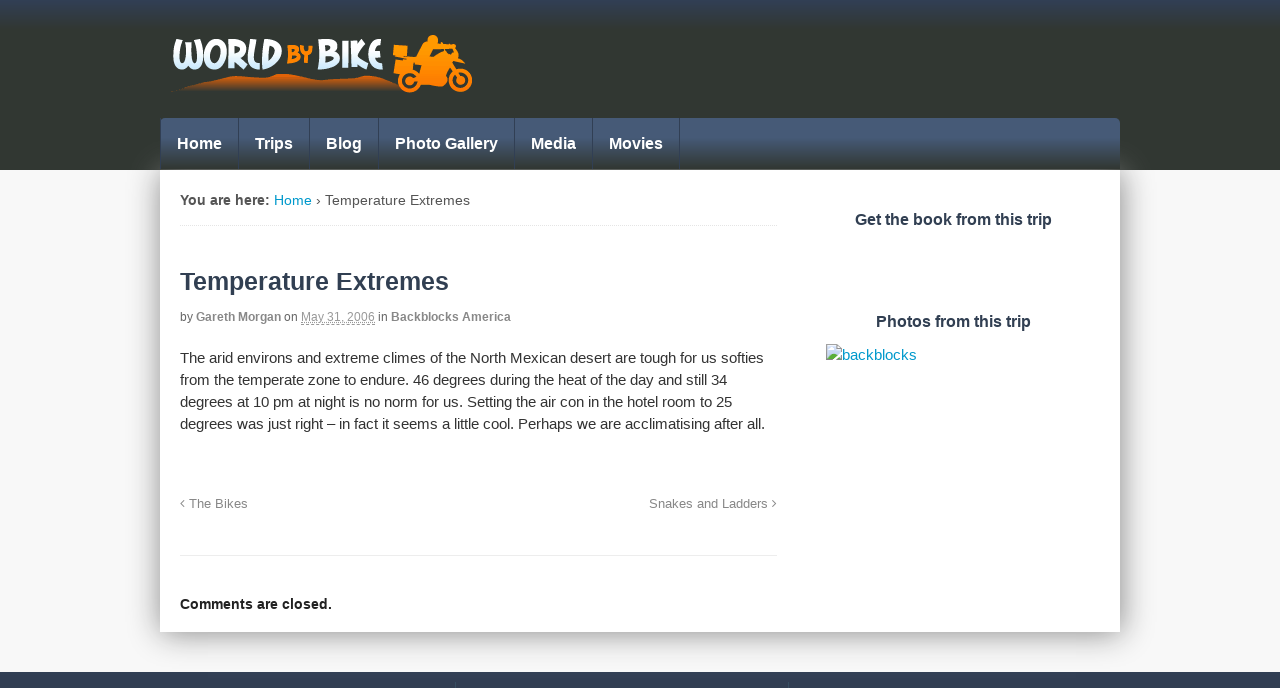

--- FILE ---
content_type: text/css
request_url: https://worldbybike.com/wp-content/themes/WBB/style.css?ver=5.2.7
body_size: 3074
content:
/*
Theme Name: World By Bike Theme
Theme URI: https://www.woothemes.com/
Version: 5.2.7
Description: World By Bike theme base on Woothemes Canvas theme. This is a child theme
template: canvas
Author: Shannon Smith / WooThemes
Author URI: https://www.woothemes.com
Tags: canvas, woothemes

	Copyright: (c) 2009-2013 WooThemes.
	License: GNU General Public License v2.0
	License URI: https://www.gnu.org/licenses/gpl-2.0.html

*/

@import url("../canvas/style.css");



/* Customisation below this point */

/****** INDEX


HEADER
MENU
BODY
HOME PAGE
	HOME PAGE WIDGET AREAS
GENERAL WIDGET AREAS
TRIPS
BOOKS
CATEGORY PAGES
BLOG
FOOTER
MOBILE AND TABLET
WOOCOMMERCE
NEXTGEN (IMAGE GALLERIES)
	
**********/

#SlideDeck-2943-frame {padding-bottom:20px;}


/*header*/

#header-container {background: #313f54; /* Old browsers */
background: -moz-linear-gradient(top, #313f54 1%, #313732 25%); /* FF3.6+ */
background: -webkit-gradient(linear, left top, left bottom, color-stop(1%,#313f54), color-stop(25%,#313732)); /* Chrome,Safari4+ */
background: -webkit-linear-gradient(top, #313f54 1%,#313732 25%); /* Chrome10+,Safari5.1+ */
background: -o-linear-gradient(top, #313f54 1%,#313732 25%); /* Opera 11.10+ */
background: -ms-linear-gradient(top, #313f54 1%,#313732 25%); /* IE10+ */
background: linear-gradient(to bottom, #313f54 1%,#313732 25%); /* W3C */
filter: progid:DXImageTransform.Microsoft.gradient( startColorstr='#313f54', endColorstr='#313732',GradientType=0 ); /* IE6-9 */}

/* Menu */

#nav-container #navigation {background: #465a77; /* Old browsers */
background: -moz-linear-gradient(top, #465a77 39%, #313732 100%); /* FF3.6+ */
background: -webkit-gradient(linear, left top, left bottom, color-stop(39%,#465a77), color-stop(100%,#313732)); /* Chrome,Safari4+ */
background: -webkit-linear-gradient(top, #465a77 39%,#313732 100%); /* Chrome10+,Safari5.1+ */
background: -o-linear-gradient(top, #465a77 39%,#313732 100%); /* Opera 11.10+ */
background: -ms-linear-gradient(top, #465a77 39%,#313732 100%); /* IE10+ */
background: linear-gradient(to bottom, #465a77 39%,#313732 100%); /* W3C */
filter: progid:DXImageTransform.Microsoft.gradient( startColorstr='#465a77', endColorstr='#313732',GradientType=0 ); /* IE6-9 */ -webkit-border-top-left-radius: 5px;
-webkit-border-top-right-radius: 5px;
-moz-border-radius-topleft: 5px;
-moz-border-radius-topright: 5px;
border-top-left-radius: 5px;
border-top-right-radius: 5px;}

#nav-container {margin-bottom:1em;}
.home #nav-container {margin-bottom:3em;}


#navigation img.social-icon {padding-top:8px; padding-right:5px;}

#menu-item-2686 { border-radius: 5px 0 0 0px !important;
-moz-border-radius: 5px 0 0 0px !important;
-webkit-border-radius: 5px 0 0 50px !important;}

/* Body */

#main-sidebar-container {background:#fff; padding:20px; margin-top:-14px; float:left;box-shadow: 1px 1px 30px #888;}

/* Home */
.home .breadcrumbs {display:none;}

.orig #main-sidebar-container {background: #FFF url("https://worldbybike.com/wp-content/uploads/2013/06/mainimage.jpg") no-repeat center top; padding:17px; margin-top:-42px; box-shadow: 1px 1px 30px #888;}

.page-id-3279 #main-sidebar-container {background: #FFF url("https://worldbybike.com/wp-content/uploads/2013/06/mainimage.jpg") no-repeat center top; padding:17px; margin-top:-42px; box-shadow: 1px 1px 30px #888;}

.home #main-sidebar-container {background: #FFF url("https://worldbybike.com/wp-content/uploads/2013/06/mainimage.jpg") no-repeat center top !important; padding:17px; margin-top:-42px; box-shadow: 1px 1px 30px #888;}

.page-id-5938 .title {display:none;}
.page-id-5938 .breadcrumb {display:none;}


.home h2.title {display:none;}

#homespace {height:300px;}

#homeintro {margin-top:60px;}
#homeintro h2 {font-size:27px; background:#fff; width:220px; margin-bottom:2px; padding-left: 5px;}
#homeintro p {font-size:16px; background:#fff; margin-bottom:13px; max-width:580px; font-weight:bold;padding: 5px;}
#homeintro h3 {background: #323632;
width: 90px;
padding: 4px;
color: #fff;
font-size:13px;
}
#exerpt ul {padding:0px;}
#exerpt li {list-style:none; margin-bottom:5px;}
#exerpt a {font-size:14px; color:#F18831; font-weight:bold; background: #323632; padding:4px;}

#homep2 {margin-top:40px; float:left; width:100%;}
#homep2 h1 {margin-bottom:0px; font-size:26px;}
#homep2 h2 {font-size:16px;}
#homep2 img {border:0px;}



ul.tripbar {
background: #000;
-ms-filter: "progid:DXImageTransform.Microsoft.Alpha(Opacity=60)";
opacity: 0.6;
filter: alpha(opacity=60);
border-radius: 4px;
-webkit-border-radius: 4px;
-moz-border-radius: 4px;
-o-border-radius: 4px;
-ms-border-radius: 4px;
padding: 5px 1%;
float: left;
margin: 0px 0px 0px 0px;
width: 98%;
color:#fff;
font-weight:bold;}

.page-id-5938 ul.tripbar {
background: #000;
-ms-filter: "progid:DXImageTransform.Microsoft.Alpha(Opacity=60)";
opacity: 0.6;
filter: alpha(opacity=60);
border-radius: 4px;
-webkit-border-radius: 4px;
-moz-border-radius: 4px;
-o-border-radius: 4px;
-ms-border-radius: 4px;
padding: 5px 1%;
float: left;
margin: 60px 0px 0px 0px;
width: 98%;
color:#fff;
font-weight:bold;}

ul.tripbar a {color:#fff;}

li.tripbar-col1 {
width: 66%;/* changed for longdrop */
float: left;
display: inline;
margin: 0px 10px 0px 0px;
padding: 0px 0px 0px 0px;
}

li.tripbar-col2 {
width: 14%;
float: left;
display: inline;
margin: 0px 7px 0px 0px;
padding: 0px 1px 0px 0px;
border-right: 0px solid #333;/* changed for longdrop */
}


li.tripbar-col3 {
width: 16%;
float: left;
display: inline;
margin: 0px 0px 0px 7px;
padding: 0px 0px 0px 0px;
}

#promobox {
        display: block;
        margin: 10px auto;
        overflow: hidden;
        height:auto;
        float:left;
}

/* Widgets */

div.widget-content {
    margin: 0px 10px 0px 0;
    padding: 13px;
    float:left;
    width:274px;
    border-radius: 5px;
    -webkit-border-radius: 5px;
    -moz-border-radius: 5px;
    -o-border-radius: 5px;
    -ms-border-radius: 5px;
    height:250px;
    text-align:center;
}

div.widget-content h2 {font-size:19px; margin-bottom:3px;}

.promobox1 {
    background: url("https://worldbybike.com/wp-content/uploads/2013/06/promobox1.jpg") no-repeat 0 0;
}
.blogbox {
    background: url("https://worldbybike.com/wp-content/uploads/2013/06/promobox2.jpg") no-repeat 0 0;
}

.blogbox li {text-align:left;}
.blogbox .tour {text-align:left; width:100px; margin-top:40px;}


.ebookbox {
    background: url("https://worldbybike.com/wp-content/uploads/2013/06/promobox3.jpg") no-repeat scroll 0 0; margin-right:0px !important;
}

#getit {float:right; text-align:right; width:100px; padding-right:20px; font-size:16px;}

#getitbutton {
float: right;
width: 100%;
text-align: right;
margin-top: 7px;
padding-right: 5px;
}

{width:100%; float:left;}

.noborder {border:0px !important;}

#homemap {width:100%; float:left; margin-top:-60px;}
#homemap h2 {
    padding: 20px 0 15px 30px;
    font-size:19px;
    position:relative;
    top:80px;
}



#books h2 {
    padding: 10px 0; font-size:19px;
}

#books {
    float: left;
    width: 100%;
    background: transparent;
    padding-left: 2%;
    margin: 25px auto;
}
.bookdetails {
    float: left;
    width:160px;
    margin: 0 20px 0px 0;    
}
.bookpricebox{
     line-height: 44px; 
     margin-top: 3px;
}
.bookdetails img {
    height: 260px;
    width:195px;
    margin-top: 10px;
}
.bookdetails h3 {
    height: 35px;
    line-height:120%;
    margin-bottom: 3px;
	vertical-align: middle;
	text-align: center;
	
}
.bookdetails h3 a{
    font-weight:bold;
    height:44px;
    margin:0;
    padding:0;
    vertical-align: middle;
}
.bookdetails h3 a span{
	vertical-align: middle;
	text-align: center;
}
.bookdetailsbox {
    height:180px;
    font-size:13px !important;
}

.bookdetailsbox p {
    font-size:13px !important;
}
.bookdetailsbox div{
	line-height: 25px;
}
.bookdetailsbox p, .bookdetailsbox-home p{
    margin:5px 0;
}
.lastcol {
    margin: 0 0px 20px 0;
}

.format {
    float: left;
    width: 100%;
    margin: 10px 0 10px 0;
}
.format .toptitle {
    color: #FF8800;
    font-weight: bold;
    line-height: 22px;
    height: 22px;
    background: #f6f6f6;
    border-top: 1px solid #c9c9c9;
    text-align: center;
}
.epubimg {
    background: url("https://media.gmi.co.nz/Sites/WorldByBike/images/icons/epub_icon.gif") no-repeat 0 0;
    width: 16px;
    height: 16px;
    padding: 0 8px;
}
.kindleimg {
    background: url("https://media.gmi.co.nz/Sites/WorldByBike/images/icons/kindle_icon.gif") no-repeat 0 0;
    width: 16px;
    height: 16px;
    padding: 0 8px;
}
.paperbackimg {
    background: url("https://media.gmi.co.nz/Sites/WorldByBike/images/icons/paperback_icon.gif") no-repeat 0 0;
    width: 16px;
    height: 16px;
    padding: 0 8px;
}
.pointercursor {
    cursor:pointer;
}

p.small {
    font-size: 12px !important;
    color: #666 !important;
    margin: 5px 0 5px 0;
}

.small {
    font-size: 12px !important;
    color: #666 !important;
    margin: 5px 0 5px 0;
}

.bigfont {
    font-size: 34px;
    font-weight: bold;
    color: #0099CC;
    text-align: left;
}


/* GENERAL WIDGET AREAS*/

#sidebar .widget h3 {text-align:center !important;}

#text-5, #text-7 {
    background: url("https://worldbybike.com/wp-content/uploads/2017/10/authorsbox.jpg") no-repeat scroll 0 0 transparent;
    height: 410px !important;
text-align:center;
margin-bottom: 0px; padding:17px;
}

#text-8, #text-9 {
    background: url("httpss://worldbybike.com/wp-content/uploads/2013/06/promobox2.jpg") no-repeat scroll 0 0 transparent;
    height: 200px !important;
text-align:center; 
}

.widget_categories, .widget_random_products {background:rgb(243, 243, 243); border: 1px solid #E9E9E9;}

/* trips */
#speedo {margin-top:-30px;}

.tripcontents {text-align:center;}
.triptext {text-align:left; font-size:14px; margin-bottom:3px;}
.trip-button {margin-top:15px;}
#SlideDeck-2943-frame {float:left;} 

/* Books */
.single-product #main-sidebar-container {background: #FFF; padding:20px; margin-top:-14px; box-shadow: 1px 1px 30px #888;}

/* Category Pages */

.category p {margin-bottom:10px; font-size:15px;}
.archive_header {display:none;}
.category h1 {margin-bottom:5px;}
.category h2 {font-size:16px; margin-bottom:20px;}

/* Blog */
#blog-slide {margin-bottom:20px; margin-top:3px; position: relative;}

#commentstandard {
margin: 20px 0 15px 0;
background: #DDFCDD;
padding: 26px;
}
#commentstandard p {margin-bottom:5px;}


/* Footer */
#footer-container {background: #313732 !important;}

#footer-widgets-container {background: #313f54; /* Old browsers */
background: -moz-linear-gradient(top, #313f54 1%, #313732 100%); /* FF3.6+ */
background: -webkit-gradient(linear, left top, left bottom, color-stop(1%,#313f54), color-stop(100%,#313732)); /* Chrome,Safari4+ */
background: -webkit-linear-gradient(top, #313f54 1%,#313732 100%); /* Chrome10+,Safari5.1+ */
background: -o-linear-gradient(top, #313f54 1%,#313732 100%); /* Opera 11.10+ */
background: -ms-linear-gradient(top, #313f54 1%,#313732 100%); /* IE10+ */
background: linear-gradient(to bottom, #313f54 1%,#313732 100%); /* W3C */
filter: progid:DXImageTransform.Microsoft.gradient( startColorstr='#313f54', endColorstr='#313732',GradientType=0 ); /* IE6-9 */}

#footer-widgets-container h3 {font-size:17px; color:#fff; font-weight:bold; border-bottom:0px;}

#footer-widgets-container ul {list-style: none;}
#footer-widgets-container li {
background: url('https://worldbybike.com/wp-content/uploads/2017/10/bullets.png') no-repeat 0 6px;
padding: 0px 0 0 20px;
margin: 0px 0 10px 10px;
border: none;
}

#footer-widgets-container li a {
color: #0099CC;
font-size: 15px;
font-weight: bold;
text-decoration: none;
}

.footer-widget-1, .footer-widget-2 {border-right: 1px solid #374F62;} 
 
.footer-widget-3 {width:29% !important; min-width:150px;}

#footerimage {margin-bottom: 26px; width: 100%; float: left;}

/* MOBILE AND TABLET */

/* HIDE ON MOBILE */

@media only screen and (max-width: 480px) {
	.mobile-hide {
		display: none;
	}
	
	
}

@media only screen and (max-width: 768px) and (orientation:portrait) {
	.port-hide {
		display: none;
	}
}



a.woo-sc-button span {font-weight:bold !important;}


/* WOOCOMERCE */
.woocommerce .images {width:26%;}
.woocommerce .summary {width:70%; float:left;}
.woocommerce td.label {padding-left:10px; padding-right:15px; font-weight:bold; font-size:13px; height:30px;}
.woocommerce .price {font-weight:bold;}
.woocommerce .summary p.price {display:none;}
iframe.scrapeazon-reviews {width:400px !important; height:400px !important;}
.scrape-api {display:none;}
.textwidget ul.products li.product {width:100% !important;}

/* Nextgen */

.ngg-album-compact br {display:none;}
.pp_pic_holder {display:none !important;}
.pp_overlay {display:none !important;}

--- FILE ---
content_type: application/javascript; charset=UTF-8
request_url: https://worldbybike.com/cdn-cgi/challenge-platform/scripts/jsd/main.js
body_size: 8436
content:
window._cf_chl_opt={AKGCx8:'b'};~function(L6,TG,Tm,Ti,Tc,Tf,Tn,Ta,TI,L1){L6=R,function(Q,g,LJ,L5,T,L){for(LJ={Q:185,g:193,T:403,L:395,W:241,P:308,x:321,D:212,V:348,v:359,k:324},L5=R,T=Q();!![];)try{if(L=-parseInt(L5(LJ.Q))/1+parseInt(L5(LJ.g))/2*(-parseInt(L5(LJ.T))/3)+-parseInt(L5(LJ.L))/4*(parseInt(L5(LJ.W))/5)+-parseInt(L5(LJ.P))/6+parseInt(L5(LJ.x))/7*(-parseInt(L5(LJ.D))/8)+-parseInt(L5(LJ.V))/9+parseInt(L5(LJ.v))/10*(parseInt(L5(LJ.k))/11),g===L)break;else T.push(T.shift())}catch(W){T.push(T.shift())}}(Y,414364),TG=this||self,Tm=TG[L6(294)],Ti={},Ti[L6(221)]='o',Ti[L6(333)]='s',Ti[L6(246)]='u',Ti[L6(331)]='z',Ti[L6(342)]='n',Ti[L6(200)]='I',Ti[L6(202)]='b',Tc=Ti,TG[L6(209)]=function(Q,g,T,L,Lw,LI,La,LR,W,x,D,V,h,H,s){if(Lw={Q:204,g:197,T:225,L:311,W:197,P:225,x:284,D:322,V:373,v:322,k:373,b:312,h:248,H:255,s:207,j:380,C:407,e:259,N:281,U:351,F:281},LI={Q:258,g:334,T:255,L:397},La={Q:270,g:347,T:363,L:242},LR=L6,W={'EtYeI':function(j,C){return j<C},'igJus':function(j,C){return j===C},'VHwiX':function(j,C){return j(C)},'wQAgs':function(j,C){return j===C},'pyUTe':function(j,C){return j+C},'zgTPp':function(j,C,N){return j(C,N)}},W[LR(Lw.Q)](null,g)||g===void 0)return L;for(x=TK(g),Q[LR(Lw.g)][LR(Lw.T)]&&(x=x[LR(Lw.L)](Q[LR(Lw.W)][LR(Lw.P)](g))),x=Q[LR(Lw.x)][LR(Lw.D)]&&Q[LR(Lw.V)]?Q[LR(Lw.x)][LR(Lw.v)](new Q[(LR(Lw.k))](x)):function(j,LQ,C){for(LQ=LR,j[LQ(LI.Q)](),C=0;W[LQ(LI.g)](C,j[LQ(LI.T)]);j[C]===j[C+1]?j[LQ(LI.L)](C+1,1):C+=1);return j}(x),D='nAsAaAb'.split('A'),D=D[LR(Lw.b)][LR(Lw.h)](D),V=0;V<x[LR(Lw.H)];h=x[V],H=Tl(Q,g,h),W[LR(Lw.s)](D,H)?(s=H==='s'&&!Q[LR(Lw.j)](g[h]),W[LR(Lw.C)](LR(Lw.e),W[LR(Lw.N)](T,h))?P(W[LR(Lw.N)](T,h),H):s||P(W[LR(Lw.N)](T,h),g[h])):W[LR(Lw.U)](P,W[LR(Lw.F)](T,h),H),V++);return L;function P(j,C,LY){LY=R,Object[LY(La.Q)][LY(La.g)][LY(La.T)](L,C)||(L[C]=[]),L[C][LY(La.L)](j)}},Tf=L6(250)[L6(253)](';'),Tn=Tf[L6(312)][L6(248)](Tf),TG[L6(240)]=function(Q,g,LB,LZ,Lg,T,L,W,P,x){for(LB={Q:367,g:384,T:255,L:318,W:238,P:242,x:332,D:266},LZ={Q:265},Lg=L6,T={'eOIeX':function(D,V){return D+V},'DxYvE':function(D,V){return D<V},'ypQZp':function(D,V){return D(V)},'bIgAy':function(D,V){return D+V}},L=Object[Lg(LB.Q)](g),W=0;T[Lg(LB.g)](W,L[Lg(LB.T)]);W++)if(P=L[W],'f'===P&&(P='N'),Q[P]){for(x=0;x<g[L[W]][Lg(LB.T)];-1===Q[P][Lg(LB.L)](g[L[W]][x])&&(T[Lg(LB.W)](Tn,g[L[W]][x])||Q[P][Lg(LB.P)](T[Lg(LB.x)]('o.',g[L[W]][x]))),x++);}else Q[P]=g[L[W]][Lg(LB.D)](function(D,LT){return LT=Lg,T[LT(LZ.Q)]('o.',D)})},Ta=function(Wu,WS,Wp,WM,LW,g,T,L,W){return Wu={Q:299,g:275,T:362},WS={Q:316,g:262,T:276,L:230,W:357,P:253,x:365,D:191,V:239,v:256,k:239,b:289,h:242,H:398,s:293,j:325,C:245,e:264,N:226,U:326,F:189,z:226,y:316,M:293,J:295,S:317,G:316,m:327,i:327,c:365},Wp={Q:256,g:255},WM={Q:251,g:377,T:295,L:255,W:327,P:270,x:347,D:363,V:363,v:270,k:363,b:398,h:361,H:206,s:242,j:361,C:323,e:352,N:386,U:194,F:242,z:252,y:329,M:347,J:361,S:278,G:279,m:295,i:242,c:239,A:301,l:409,K:242,f:361,n:244,o:368,a:242,I:295,O:316,X:405,E:344,Z:295,B:206,d:242,Y0:361,Y1:242,Y2:295,Y3:316,Y4:366,Y5:256,Y6:239,Y7:347,Y8:361,Y9:301,YY:256,YR:278,YQ:242,Yg:326,YT:352,YL:366,YW:242,YP:386,Yx:201,Yq:242,YD:239,YV:316,Yv:325,Yk:295,Yb:352,Yh:366,YH:340,Ys:290,Yj:188,YC:219,Ye:401,YN:242,YU:317,YF:218,Yz:218},LW=L6,g={'dOCaO':function(P,D){return P-D},'oyOgd':function(P,D){return P<<D},'fITMk':function(P,D){return P==D},'PYzDl':function(P,x){return P(x)},'LRpQm':function(P,D){return P<<D},'qgiDW':function(P,D){return P-D},'rLtfq':function(P,D){return P>D},'MbkFG':function(P,D){return P-D},'QQshd':function(P,D){return P<D},'SZNCK':function(P,D){return P<<D},'AUmrH':function(P,D){return P&D},'bzgwA':function(P,D){return P>D},'vTWYl':function(P,D){return P-D},'VtOYf':function(P,D){return P>D},'KOUAU':function(P,D){return P|D},'yXDKK':function(P,D){return P-D},'TpXpH':LW(Wu.Q),'gapcZ':function(P,D){return P<<D},'ADfBN':function(P,D){return D==P},'TCcWO':function(P,D){return P<D},'OEbyM':function(P,D){return P-D},'JqvlU':function(P,D){return D&P},'FRHwA':function(P,D){return P==D},'oVaMP':function(P,D){return D==P},'kXfCh':function(P,D){return P-D},'OuMxj':function(P,D){return P===D},'CDqEK':function(P,D){return P==D},'vjiTq':function(P,D){return D&P},'hHkmH':function(P,x){return P(x)},'HRyQN':function(P,D){return D!=P},'ddzaI':function(P,D){return P==D},'pkzta':function(P,x){return P(x)},'TNXLS':function(P,D){return D*P},'ofKko':function(P,D){return D==P}},T=String[LW(Wu.g)],L={'h':function(P,WF){return WF={Q:211,g:327},P==null?'':L.g(P,6,function(x,LP){return LP=R,LP(WF.Q)[LP(WF.g)](x)})},'g':function(P,x,D,Lx,V,H,s,j,C,N,U,F,z,y,M,J,S,G,A){if(Lx=LW,Lx(WM.Q)!==Lx(WM.g)){if(g[Lx(WM.T)](null,P))return'';for(H={},s={},j='',C=2,N=3,U=2,F=[],z=0,y=0,M=0;M<P[Lx(WM.L)];M+=1)if(J=P[Lx(WM.W)](M),Object[Lx(WM.P)][Lx(WM.x)][Lx(WM.D)](H,J)||(H[J]=N++,s[J]=!0),S=j+J,Object[Lx(WM.P)][Lx(WM.x)][Lx(WM.V)](H,S))j=S;else{if(Object[Lx(WM.v)][Lx(WM.x)][Lx(WM.k)](s,j)){if(g[Lx(WM.b)](256,j[Lx(WM.h)](0))){for(V=0;V<U;z<<=1,y==g[Lx(WM.H)](x,1)?(y=0,F[Lx(WM.s)](D(z)),z=0):y++,V++);for(G=j[Lx(WM.j)](0),V=0;g[Lx(WM.C)](8,V);z=g[Lx(WM.e)](z<<1,g[Lx(WM.N)](G,1)),y==g[Lx(WM.U)](x,1)?(y=0,F[Lx(WM.F)](D(z)),z=0):y++,G>>=1,V++);}else if(g[Lx(WM.z)]===Lx(WM.y)){if(Yo[Lx(WM.v)][Lx(WM.M)][Lx(WM.D)](Ya,YI)){if(256>Qv[Lx(WM.J)](0)){for(gb=0;gh<gH;gj<<=1,gC==g[Lx(WM.S)](ge,1)?(gN=0,gU[Lx(WM.s)](gF(gz)),gy=0):gM++,gs++);for(A=gr[Lx(WM.j)](0),gp=0;8>gJ;gu=g[Lx(WM.G)](gG,1)|1.1&A,g[Lx(WM.m)](gm,gi-1)?(gc=0,gA[Lx(WM.i)](g[Lx(WM.c)](gl,gK)),gf=0):gn++,A>>=1,gS++);}else{for(A=1,go=0;ga<gI;gO=g[Lx(WM.A)](gX,1)|A,g[Lx(WM.T)](gt,g[Lx(WM.l)](gE,1))?(gZ=0,gB[Lx(WM.K)](g[Lx(WM.c)](gd,T0)),T1=0):T2++,A=0,gw++);for(A=T3[Lx(WM.f)](0),T4=0;g[Lx(WM.n)](16,T5);T7=T8<<1.82|1&A,g[Lx(WM.m)](T9,g[Lx(WM.o)](TY,1))?(TR=0,TQ[Lx(WM.a)](Tg(TT)),TL=0):TW++,A>>=1,T6++);}gW--,g[Lx(WM.I)](0,gP)&&(gx=gq[Lx(WM.O)](2,gD),gV++),delete gv[gk]}else for(A=RX[Rt],RE=0;g[Lx(WM.X)](RZ,RB);Q0=g[Lx(WM.E)](Q1,1)|g[Lx(WM.N)](A,1),Q2==Q3-1?(Q4=0,Q5[Lx(WM.s)](Q6(Q7)),Q8=0):Q9++,A>>=1,Rd++);Qq=(QY--,QR==0&&(QQ=Qg[Lx(WM.O)](2,QT),QL++),QW[QP]=Qx++,QD(QV))}else{for(G=1,V=0;V<U;z=z<<1.95|G,g[Lx(WM.Z)](y,g[Lx(WM.B)](x,1))?(y=0,F[Lx(WM.d)](D(z)),z=0):y++,G=0,V++);for(G=j[Lx(WM.Y0)](0),V=0;16>V;z=z<<1.89|1.99&G,y==x-1?(y=0,F[Lx(WM.Y1)](D(z)),z=0):y++,G>>=1,V++);}C--,g[Lx(WM.Y2)](0,C)&&(C=Math[Lx(WM.Y3)](2,U),U++),delete s[j]}else for(G=H[j],V=0;V<U;z=g[Lx(WM.Y4)](z,1)|G&1.66,g[Lx(WM.Y5)](y,x-1)?(y=0,F[Lx(WM.i)](D(z)),z=0):y++,G>>=1,V++);j=(C--,C==0&&(C=Math[Lx(WM.O)](2,U),U++),H[S]=N++,g[Lx(WM.Y6)](String,J))}if(j!==''){if(Object[Lx(WM.P)][Lx(WM.Y7)][Lx(WM.V)](s,j)){if(256>j[Lx(WM.Y8)](0)){for(V=0;V<U;z<<=1,y==x-1?(y=0,F[Lx(WM.Y1)](D(z)),z=0):y++,V++);for(G=j[Lx(WM.j)](0),V=0;g[Lx(WM.n)](8,V);z=g[Lx(WM.Y9)](z,1)|G&1,g[Lx(WM.YY)](y,g[Lx(WM.YR)](x,1))?(y=0,F[Lx(WM.YQ)](D(z)),z=0):y++,G>>=1,V++);}else{for(G=1,V=0;g[Lx(WM.Yg)](V,U);z=g[Lx(WM.YT)](g[Lx(WM.YL)](z,1),G),x-1==y?(y=0,F[Lx(WM.YW)](D(z)),z=0):y++,G=0,V++);for(G=j[Lx(WM.h)](0),V=0;16>V;z=z<<1.42|g[Lx(WM.YP)](G,1),y==g[Lx(WM.Yx)](x,1)?(y=0,F[Lx(WM.Yq)](g[Lx(WM.YD)](D,z)),z=0):y++,G>>=1,V++);}C--,g[Lx(WM.Y2)](0,C)&&(C=Math[Lx(WM.YV)](2,U),U++),delete s[j]}else for(G=H[j],V=0;V<U;z=z<<1|g[Lx(WM.Yv)](G,1),y==x-1?(y=0,F[Lx(WM.K)](D(z)),z=0):y++,G>>=1,V++);C--,g[Lx(WM.Yk)](0,C)&&U++}for(G=2,V=0;V<U;z=g[Lx(WM.Yb)](g[Lx(WM.Yh)](z,1),1.28&G),g[Lx(WM.YH)](y,x-1)?(y=0,F[Lx(WM.YW)](g[Lx(WM.Y6)](D,z)),z=0):y++,G>>=1,V++);for(;;)if(z<<=1,g[Lx(WM.Ys)](y,g[Lx(WM.Yj)](x,1))){if(g[Lx(WM.YC)](Lx(WM.Ye),Lx(WM.Ye))){F[Lx(WM.YN)](D(z));break}else{if(P=!![],!x())return;D(function(K){M(y,K)})}}else y++;return F[Lx(WM.YU)]('')}else return L&&W[Lx(WM.YF)]?P[Lx(WM.Yz)]():''},'j':function(P,Wr,Lq){return Wr={Q:361},Lq=LW,null==P?'':g[Lq(Wp.Q)]('',P)?null:L.i(P[Lq(Wp.g)],32768,function(x,LD){return LD=Lq,P[LD(Wr.Q)](x)})},'i':function(P,x,D,LV,V,H,s,j,C,N,U,F,z,y,M,J,A,S,G,i){for(LV=LW,V=[],H=4,s=4,j=3,C=[],F=D(0),z=x,y=1,N=0;3>N;V[N]=N,N+=1);for(M=0,J=Math[LV(WS.Q)](2,2),U=1;U!=J;)if(LV(WS.g)===LV(WS.T))return x[LV(WS.L)](function(){}),'p';else for(S=LV(WS.W)[LV(WS.P)]('|'),G=0;!![];){switch(S[G++]){case'0':z>>=1;continue;case'1':M|=U*(0<i?1:0);continue;case'2':g[LV(WS.x)](0,z)&&(z=x,F=D(y++));continue;case'3':U<<=1;continue;case'4':i=g[LV(WS.D)](F,z);continue}break}switch(M){case 0:for(M=0,J=Math[LV(WS.Q)](2,8),U=1;J!=U;i=F&z,z>>=1,z==0&&(z=x,F=g[LV(WS.V)](D,y++)),M|=U*(0<i?1:0),U<<=1);A=g[LV(WS.V)](T,M);break;case 1:for(M=0,J=Math[LV(WS.Q)](2,16),U=1;J!=U;i=g[LV(WS.D)](F,z),z>>=1,g[LV(WS.v)](0,z)&&(z=x,F=g[LV(WS.k)](D,y++)),M|=U*(0<i?1:0),U<<=1);A=g[LV(WS.b)](T,M);break;case 2:return''}for(N=V[3]=A,C[LV(WS.h)](A);;){if(g[LV(WS.H)](y,P))return'';for(M=0,J=Math[LV(WS.Q)](2,j),U=1;g[LV(WS.s)](U,J);i=g[LV(WS.j)](F,z),z>>=1,g[LV(WS.C)](0,z)&&(z=x,F=g[LV(WS.e)](D,y++)),M|=g[LV(WS.N)](g[LV(WS.U)](0,i)?1:0,U),U<<=1);switch(A=M){case 0:for(M=0,J=Math[LV(WS.Q)](2,8),U=1;U!=J;i=z&F,z>>=1,g[LV(WS.F)](0,z)&&(z=x,F=D(y++)),M|=g[LV(WS.z)](0<i?1:0,U),U<<=1);V[s++]=T(M),A=s-1,H--;break;case 1:for(M=0,J=Math[LV(WS.y)](2,16),U=1;g[LV(WS.M)](U,J);i=F&z,z>>=1,g[LV(WS.J)](0,z)&&(z=x,F=D(y++)),M|=U*(0<i?1:0),U<<=1);V[s++]=T(M),A=s-1,H--;break;case 2:return C[LV(WS.S)]('')}if(H==0&&(H=Math[LV(WS.G)](2,j),j++),V[A])A=V[A];else if(s===A)A=N+N[LV(WS.m)](0);else return null;C[LV(WS.h)](A),V[s++]=N+A[LV(WS.i)](0),H--,N=A,g[LV(WS.c)](0,H)&&(H=Math[LV(WS.y)](2,j),j++)}}},W={},W[LW(Wu.T)]=L.h,W}(),TI=null,L1=L0(),L3();function TO(Wf,Lb,g,T,L,W){return Wf={Q:288,g:313,T:288,L:342},Lb=L6,g={},g[Lb(Wf.Q)]=function(P,D){return D!==P},T=g,L=TG[Lb(Wf.g)],!L?null:(W=L.i,T[Lb(Wf.T)](typeof W,Lb(Wf.L))||W<30)?null:W}function Tw(Q,Wl,WA,Lv,g,T){Wl={Q:392,g:394,T:391,L:236,W:220},WA={Q:190,g:186,T:370,L:390,W:404,P:410,x:291,D:282,V:234,v:393,k:271,b:358,h:287,H:227,s:379,j:234,C:399,e:233},Lv=L6,g={'ReLrr':Lv(Wl.Q),'SRwYO':Lv(Wl.g),'mgwga':Lv(Wl.T),'vDcQv':function(L,W,P,x,D){return L(W,P,x,D)},'RUvaa':function(L,W){return L!==W},'ePVmP':function(L,W){return L(W)},'PzAgN':function(L){return L()}},T=g[Lv(Wl.L)](To),Td(T.r,function(L,Lk,P,x,D,V){if(Lk=Lv,typeof Q===Lk(WA.Q)){if(g[Lk(WA.g)](Lk(WA.T),Lk(WA.T)))return P=x[Lk(WA.L)](Lk(WA.W)),P[Lk(WA.P)]=g[Lk(WA.x)],P[Lk(WA.D)]='-1',D[Lk(WA.V)][Lk(WA.v)](P),x=P[Lk(WA.k)],D={},D=V(x,x,'',D),D=v(x,x[g[Lk(WA.b)]]||x[g[Lk(WA.h)]],'n.',D),D=g[Lk(WA.H)](k,x,P[Lk(WA.s)],'d.',D),b[Lk(WA.j)][Lk(WA.C)](P),V={},V.r=D,V.e=null,V;else g[Lk(WA.e)](Q,L)}Tt()}),T.e&&L2(Lv(Wl.W),T.e)}function TE(g,Wt,LH,T,L){return Wt={Q:283,g:283,T:381},LH=L6,T={},T[LH(Wt.Q)]=function(W,P){return W<P},L=T,L[LH(Wt.g)](Math[LH(Wt.T)](),g)}function L2(W,P,PL,Lz,x,D,V,v,k,b,h,H,s,j){if(PL={Q:263,g:231,T:337,L:187,W:374,P:356,x:254,D:243,V:235,v:192,k:192,b:313,h:269,H:336,s:277,j:187,C:261,e:328,N:260,U:216,F:330,z:224,y:267,M:336,J:267,S:184,G:184,m:349,i:336,c:214,A:223,l:335,K:396,f:237,n:203,o:400,a:362},Lz=L6,x={},x[Lz(PL.Q)]=function(C,N){return N===C},x[Lz(PL.g)]=function(C,N){return C+N},x[Lz(PL.T)]=function(C,N){return C+N},x[Lz(PL.L)]=Lz(PL.W),x[Lz(PL.P)]=Lz(PL.x),D=x,!TE(0))return![];v=(V={},V[Lz(PL.D)]=W,V[Lz(PL.V)]=P,V);try{if(D[Lz(PL.Q)](Lz(PL.v),Lz(PL.k)))k=TG[Lz(PL.b)],b=D[Lz(PL.g)](D[Lz(PL.T)](Lz(PL.h),TG[Lz(PL.H)][Lz(PL.s)]),D[Lz(PL.j)])+k.r+Lz(PL.C),h=new TG[(Lz(PL.e))](),h[Lz(PL.N)](Lz(PL.U),b),h[Lz(PL.F)]=2500,h[Lz(PL.z)]=function(){},H={},H[Lz(PL.y)]=TG[Lz(PL.M)][Lz(PL.J)],H[Lz(PL.S)]=TG[Lz(PL.M)][Lz(PL.G)],H[Lz(PL.m)]=TG[Lz(PL.i)][Lz(PL.m)],H[Lz(PL.c)]=TG[Lz(PL.i)][Lz(PL.A)],H[Lz(PL.l)]=L1,s=H,j={},j[Lz(PL.K)]=v,j[Lz(PL.f)]=s,j[Lz(PL.n)]=D[Lz(PL.P)],h[Lz(PL.o)](Ta[Lz(PL.a)](j));else return null}catch(N){}}function Td(Q,g,P9,P8,P7,P6,LC,T,L,W,P){P9={Q:330,g:307,T:360,L:313,W:257,P:336,x:328,D:260,V:216,v:382,k:195,b:269,h:336,H:277,s:383,j:338,C:224,e:232,N:274,U:296,F:273,z:273,y:183,M:273,J:338,S:305,G:400,m:362,i:378},P8={Q:310},P7={Q:199,g:307,T:371,L:205,W:311,P:367,x:320,D:375,V:280,v:354,k:292},P6={Q:286},LC=L6,T={'wvwUk':LC(P9.Q),'ZORCo':function(D,V){return V!==D},'Gbnkn':function(D,V){return D!==V},'EEjLH':LC(P9.g),'vurbn':function(x,D){return x(D)},'nUoez':LC(P9.T),'zMGgb':function(D,V){return D+V},'PNQbn':function(D,V){return D+V},'wVwzv':function(x){return x()},'DGDFJ':function(x){return x()}},L=TG[LC(P9.L)],console[LC(P9.W)](TG[LC(P9.P)]),W=new TG[(LC(P9.x))](),W[LC(P9.D)](LC(P9.V),T[LC(P9.v)](T[LC(P9.k)](LC(P9.b),TG[LC(P9.h)][LC(P9.H)])+LC(P9.s),L.r)),L[LC(P9.j)]&&(W[LC(P9.Q)]=5e3,W[LC(P9.C)]=function(Le){Le=LC,g(T[Le(P6.Q)])}),W[LC(P9.e)]=function(LN,D){if(LN=LC,T[LN(P7.Q)](LN(P7.g),T[LN(P7.T)])){for(D=[];T[LN(P7.L)](null,x);D=D[LN(P7.W)](D[LN(P7.P)](V)),v=k[LN(P7.x)](b));return D}else W[LN(P7.D)]>=200&&W[LN(P7.D)]<300?T[LN(P7.V)](g,T[LN(P7.v)]):g(LN(P7.k)+W[LN(P7.D)])},W[LC(P9.N)]=function(LU){LU=LC,g(LU(P8.Q))},P={'t':T[LC(P9.U)](TZ),'lhr':Tm[LC(P9.F)]&&Tm[LC(P9.z)][LC(P9.y)]?Tm[LC(P9.M)][LC(P9.y)]:'','api':L[LC(P9.J)]?!![]:![],'c':T[LC(P9.S)](TX),'payload':Q},W[LC(P9.G)](Ta[LC(P9.m)](JSON[LC(P9.i)](P)))}function To(Ld,LL,L,W,P,x,D,V,v){W=(Ld={Q:210,g:391,T:268,L:379,W:390,P:404,x:410,D:392,V:282,v:234,k:393,b:271,h:394,H:268,s:234,j:399},LL=L6,L={},L[LL(Ld.Q)]=LL(Ld.g),L[LL(Ld.T)]=LL(Ld.L),L);try{return P=Tm[LL(Ld.W)](LL(Ld.P)),P[LL(Ld.x)]=LL(Ld.D),P[LL(Ld.V)]='-1',Tm[LL(Ld.v)][LL(Ld.k)](P),x=P[LL(Ld.b)],D={},D=pRIb1(x,x,'',D),D=pRIb1(x,x[LL(Ld.h)]||x[W[LL(Ld.Q)]],'n.',D),D=pRIb1(x,P[W[LL(Ld.H)]],'d.',D),Tm[LL(Ld.s)][LL(Ld.j)](P),V={},V.r=D,V.e=null,V}catch(k){return v={},v.r={},v.e=k,v}}function L3(Pk,Pv,PD,Ly,Q,g,T,L,W){if(Pk={Q:309,g:313,T:389,L:304,W:314,P:297,x:315,D:303,V:408,v:302,k:196,b:270,h:347,H:363,s:242},Pv={Q:213,g:314,T:297,L:196,W:389},PD={Q:372},Ly=L6,Q={'glZyu':function(P){return P()},'rFbgW':function(P){return P()},'jCfzR':function(P,D){return P!==D},'pMPLW':Ly(Pk.Q)},g=TG[Ly(Pk.g)],!g)return;if(!Q[Ly(Pk.T)](TB))return;(T=![],L=function(LM){if(LM=Ly,!T){if(T=!![],!TB())return LM(PD.Q)===LM(PD.Q);Tw(function(x){L4(g,x)})}},Q[Ly(Pk.L)](Tm[Ly(Pk.W)],Ly(Pk.P)))?L():TG[Ly(Pk.x)]?Tm[Ly(Pk.x)](Q[Ly(Pk.D)],L):Ly(Pk.V)!==Ly(Pk.v)?(W=Tm[Ly(Pk.k)]||function(){},Tm[Ly(Pk.k)]=function(Lr){Lr=Ly,Q[Lr(Pv.Q)](W),Tm[Lr(Pv.g)]!==Lr(Pv.T)&&(Tm[Lr(Pv.L)]=W,Q[Lr(Pv.W)](L))}):(V[Ly(Pk.b)][Ly(Pk.h)][Ly(Pk.H)](v,k)||(b[h]=[]),H[s][Ly(Pk.s)](j))}function TX(){return TO()!==null}function TZ(WE,Ls,Q){return WE={Q:313,g:369},Ls=L6,Q=TG[Ls(WE.Q)],Math[Ls(WE.g)](+atob(Q.t))}function L4(T,L,Ph,Lp,W,P,x){if(Ph={Q:360,g:198,T:353,L:249,W:338,P:376,x:339,D:208,V:203,v:345,k:402,b:306,h:364,H:298,s:319,j:220,C:203,e:402,N:350,U:343,F:364,z:298},Lp=L6,W={'drNFm':function(D,V,v){return D(V,v)},'Nsyrq':Lp(Ph.Q),'mQTjp':Lp(Ph.g),'tfeKF':Lp(Ph.T),'eOzEn':Lp(Ph.L)},!T[Lp(Ph.W)])return;L===W[Lp(Ph.P)]?W[Lp(Ph.x)]!==W[Lp(Ph.D)]?(P={},P[Lp(Ph.V)]=W[Lp(Ph.v)],P[Lp(Ph.k)]=T.r,P[Lp(Ph.b)]=W[Lp(Ph.P)],TG[Lp(Ph.h)][Lp(Ph.H)](P,'*')):W[Lp(Ph.s)](T,Lp(Ph.j),L.e):(x={},x[Lp(Ph.C)]=W[Lp(Ph.v)],x[Lp(Ph.e)]=T.r,x[Lp(Ph.b)]=Lp(Ph.N),x[Lp(Ph.U)]=L,TG[Lp(Ph.F)][Lp(Ph.z)](x,'*'))}function TK(Q,Lc,L9,g){for(Lc={Q:311,g:367,T:320},L9=L6,g=[];null!==Q;g=g[L9(Lc.Q)](Object[L9(Lc.g)](Q)),Q=Object[L9(Lc.T)](Q));return g}function TA(g,T,LS,L7,L,W){return LS={Q:385,g:388,T:346,L:270,W:341,P:363,x:318,D:385},L7=L6,L={},L[L7(LS.Q)]=L7(LS.g),W=L,T instanceof g[L7(LS.T)]&&0<g[L7(LS.T)][L7(LS.L)][L7(LS.W)][L7(LS.P)](T)[L7(LS.x)](W[L7(LS.D)])}function L0(PY,LF){return PY={Q:218},LF=L6,crypto&&crypto[LF(PY.Q)]?crypto[LF(PY.Q)]():''}function Y(PH){return PH='document,fITMk,wVwzv,loading,postMessage,hVgAP,nbgKY,LRpQm,EOkCw,pMPLW,jCfzR,DGDFJ,event,fMose,2564640mLugHa,DOMContentLoaded,xhr-error,concat,includes,__CF$cv$params,readyState,addEventListener,pow,join,indexOf,drNFm,getPrototypeOf,253393LCzNgt,from,VtOYf,28687219FhFqmw,JqvlU,TCcWO,charAt,XMLHttpRequest,moqkq,timeout,symbol,bIgAy,string,EtYeI,JBxy9,_cf_chl_opt,XqFgq,api,mQTjp,FRHwA,toString,number,detail,SZNCK,eOzEn,Function,hasOwnProperty,532935vttKUG,LRmiB4,error,zgTPp,KOUAU,udMDf,nUoez,WDcNs,Vhyfr,4|0|2|1|3,SRwYO,10DDPVBc,success,charCodeAt,JVlEVTsr,call,parent,CDqEK,gapcZ,keys,MbkFG,floor,dFTRg,EEjLH,npqTn,Set,/b/ov1/0.3395751458173737:1768770897:Js27iPRbAyCB3zgzDh8pAIuBT05Sq-GtAyH8xWsdt9o/,status,Nsyrq,QINmM,stringify,contentDocument,isNaN,random,zMGgb,/jsd/oneshot/d251aa49a8a3/0.3395751458173737:1768770897:Js27iPRbAyCB3zgzDh8pAIuBT05Sq-GtAyH8xWsdt9o/,DxYvE,mZSDD,AUmrH,qYOgr,[native code],rFbgW,createElement,navigator,display: none,appendChild,clientInformation,207344iJdmFL,errorInfoObject,splice,bzgwA,removeChild,send,IVtDU,sid,4743PtGxwm,iframe,QQshd,MqklR,wQAgs,EktNu,qgiDW,style,href,SSTpq3,742768ERbqvo,RUvaa,VyOaf,kXfCh,ofKko,function,vjiTq,CjNKd,846fpkILT,yXDKK,PNQbn,onreadystatechange,Object,VIfSs,Gbnkn,bigint,OEbyM,boolean,source,igJus,ZORCo,vTWYl,VHwiX,tfeKF,pRIb1,nXfEI,z3ynpZ5qMVoKmBdQ4JrcDiO0aF2u76CILNgRXGwS1jUt-TbkHYWA$eP+flvEsx9h8,8kirKiI,glZyu,pkLOA2,pQNCK,POST,isArray,randomUUID,OuMxj,error on cf_chl_props,object,pndyQ,aUjz8,ontimeout,getOwnPropertyNames,TNXLS,vDcQv,ilSIU,tGlGR,catch,mzDjs,onload,ePVmP,body,TYlZ6,PzAgN,chctx,ypQZp,PYzDl,rxvNi8,25yEZsYq,push,AdeF3,rLtfq,ddzaI,undefined,now,bind,cloudflare-invisible,_cf_chl_opt;JJgc4;PJAn2;kJOnV9;IWJi4;OHeaY1;DqMg0;FKmRv9;LpvFx1;cAdz2;PqBHf2;nFZCC5;ddwW5;pRIb1;rxvNi8;RrrrA2;erHi9,pChtp,TpXpH,split,jsd,length,ADfBN,log,sort,d.cookie,open,/invisible/jsd,qzAxx,IqOXw,pkzta,eOIeX,map,CnwA5,WotZs,/cdn-cgi/challenge-platform/h/,prototype,contentWindow,zLusl,location,onerror,fromCharCode,AJHYE,AKGCx8,dOCaO,oyOgd,vurbn,pyUTe,tabIndex,mdrIW,Array,GpsmO,wvwUk,mgwga,ClKKW,hHkmH,oVaMP,ReLrr,http-code:,HRyQN'.split(','),Y=function(){return PH},Y()}function R(Q,g,T,L){return Q=Q-183,T=Y(),L=T[Q],L}function Tt(WO,Lh,Q,g){if(WO={Q:355,g:228,T:211,L:327,W:406,P:285},Lh=L6,Q={'WDcNs':function(T,L){return L===T},'MqklR':function(T,L){return T(L)},'GpsmO':function(T,L){return T*L}},g=TO(),Q[Lh(WO.Q)](g,null))return Lh(WO.g)!==Lh(WO.g)?Lh(WO.T)[Lh(WO.L)](g):void 0;TI=(TI&&Q[Lh(WO.W)](clearTimeout,TI),setTimeout(function(){Tw()},Q[Lh(WO.P)](g,1e3)))}function Tl(g,T,L,Li,L8,W,P,x,h,D){P=(Li={Q:272,g:215,T:272,L:221,W:222,P:190,x:230,D:230,V:284,v:217,k:215,b:215,h:272},L8=L6,W={},W[L8(Li.Q)]=function(V,k){return V==k},W[L8(Li.g)]=function(V,k){return k===V},W);try{x=T[L]}catch(V){return'i'}if(x==null)return x===void 0?'u':'x';if(P[L8(Li.T)](L8(Li.L),typeof x))try{if(L8(Li.W)!==L8(Li.W))return h={},h.r={},h.e=h,h;else if(L8(Li.P)==typeof x[L8(Li.x)])return x[L8(Li.D)](function(){}),'p'}catch(h){}return g[L8(Li.V)][L8(Li.v)](x)?'a':x===g[L8(Li.V)]?'D':P[L8(Li.k)](!0,x)?'T':P[L8(Li.b)](!1,x)?'F':(D=typeof x,P[L8(Li.h)](L8(Li.P),D)?TA(g,x)?'N':'f':Tc[D]||'?')}function TB(WB,Lj,Q,g,T,L,P){if(WB={Q:300,g:229,T:369,L:247,W:300,P:387,x:203,D:249,V:402,v:306,k:350,b:343,h:364,H:298},Lj=L6,Q={'tGlGR':function(W){return W()},'qYOgr':Lj(WB.Q)},g=3600,T=Q[Lj(WB.g)](TZ),L=Math[Lj(WB.T)](Date[Lj(WB.L)]()/1e3),L-T>g){if(Lj(WB.W)===Q[Lj(WB.P)])return![];else P={},P[Lj(WB.x)]=Lj(WB.D),P[Lj(WB.V)]=W.r,P[Lj(WB.v)]=Lj(WB.k),P[Lj(WB.b)]=P,L[Lj(WB.h)][Lj(WB.H)](P,'*')}return!![]}}()